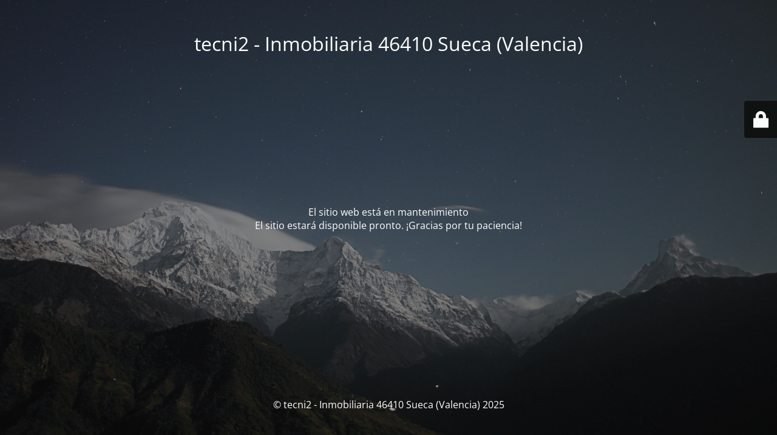

--- FILE ---
content_type: text/html; charset=UTF-8
request_url: http://tecni2.com/contactar/
body_size: 1999
content:
<!DOCTYPE html>
<html lang="es">
<head>
	<meta charset="UTF-8" />
	<title>El sitio web está en mantenimiento.</title>		<meta name="viewport" content="width=device-width, maximum-scale=1, initial-scale=1, minimum-scale=1">
	<meta name="description" content="tecni2 - Inmobiliaria 46410 Sueca (Valencia)"/>
	<meta http-equiv="X-UA-Compatible" content="" />
	<meta property="og:site_name" content="tecni2 - Inmobiliaria 46410 Sueca (Valencia) - tecni2 - Inmobiliaria 46410 Sueca (Valencia)"/>
	<meta property="og:title" content="El sitio web está en mantenimiento."/>
	<meta property="og:type" content="Maintenance"/>
	<meta property="og:url" content="http://tecni2.com"/>
	<meta property="og:description" content="El sitio estará disponible pronto. ¡Gracias por tu paciencia!"/>
		<link rel="profile" href="http://gmpg.org/xfn/11" />
	<link rel="pingback" href="http://tecni2.com/xmlrpc.php" />
	<link rel='stylesheet' id='mtnc-style-css'  href='http://tecni2.com/wp-content/plugins/maintenance/load/css/style.css?ver=1736863585' type='text/css' media='all' />
<link rel='stylesheet' id='mtnc-fonts-css'  href='http://tecni2.com/wp-content/plugins/maintenance/load/css/fonts.css?ver=1736863585' type='text/css' media='all' />
<style type="text/css">body {background-color: #111111}.preloader {background-color: #111111}body {font-family: Open Sans; }.site-title, .preloader i, .login-form, .login-form a.lost-pass, .btn-open-login-form, .site-content, .user-content-wrapper, .user-content, footer, .maintenance a{color: #ffffff;} a.close-user-content, #mailchimp-box form input[type="submit"], .login-form input#submit.button  {border-color:#ffffff} input[type="submit"]:hover{background-color:#ffffff} input:-webkit-autofill, input:-webkit-autofill:focus{-webkit-text-fill-color:#ffffff} body &gt; .login-form-container{background-color:#111111}.btn-open-login-form{background-color:#111111}input:-webkit-autofill, input:-webkit-autofill:focus{-webkit-box-shadow:0 0 0 50px #111111 inset}input[type='submit']:hover{color:#111111} #custom-subscribe #submit-subscribe:before{background-color:#111111} </style>    
    <!--[if IE]><script type="text/javascript" src="http://tecni2.com/wp-content/plugins/maintenance/load/js/jquery.backstretch.min.js"></script><![endif]--><link rel="stylesheet" href="https://fonts.bunny.net/css?family=Open%20Sans:300,300italic,regular,italic,600,600italic,700,700italic,800,800italic:300"></head>

<body class="maintenance ">

<div class="main-container">
	<div class="preloader"></div>	<div id="wrapper">
		<div class="center logotype">
			<header>
				<div class="logo-box istext" rel="home"><h1 class="site-title">tecni2 - Inmobiliaria 46410 Sueca (Valencia)</h1></div>			</header>
		</div>
		<div id="content" class="site-content">
			<div class="center">
                El sitio web está en mantenimiento<div class="description" style="font-weight:300;font-style:normal">El sitio estará disponible pronto. ¡Gracias por tu paciencia!
</div>			</div>
		</div>
	</div> <!-- end wrapper -->
	<footer>
		<div class="center">
			<div style="font-weight:300;font-style:normal">© tecni2 - Inmobiliaria 46410 Sueca (Valencia) 2025</div>		</div>
	</footer>
					<picture class="bg-img">
						<img class="skip-lazy" src="http://tecni2.com/wp-content/uploads/2025/01/mt-sample-background.jpg">
		</picture>
	</div>

	<div class="login-form-container">
		<input type="hidden" id="mtnc_login_check" name="mtnc_login_check" value="4c409a7c10" /><input type="hidden" name="_wp_http_referer" value="/contactar/" /><form id="login-form" class="login-form" method="post">Acceso del usuario<span class="login-error"></span><span class="licon user-icon"><input type="text" name="log" id="log" value="" size="20" class="input username" placeholder="Nombre de usuario" /></span><span class="picon pass-icon"><input type="password" name="pwd" id="login_password" value="" size="20" class="input password" placeholder="Contraseña" /></span><a class="lost-pass" href="http://tecni2.com/wp-login.php?action=lostpassword">Contraseña perdida</a><input type="submit" class="button" name="submit" id="submit" value="Acceder" /><input type="hidden" name="is_custom_login" value="1" /><input type="hidden" id="mtnc_login_check" name="mtnc_login_check" value="4c409a7c10" /><input type="hidden" name="_wp_http_referer" value="/contactar/" /></form>		    <div id="btn-open-login-form" class="btn-open-login-form">
        <i class="fi-lock"></i>

    </div>
    <div id="btn-sound" class="btn-open-login-form sound">
        <i id="value_botton" class="fa fa-volume-off" aria-hidden="true"></i>
    </div>
    	</div>
<!--[if lte IE 10]>
<script type='text/javascript' src='http://tecni2.com/wp-includes/js/jquery/jquery.js?ver=1'></script>
<![endif]-->
<!--[if !IE]><!--><script type='text/javascript' src='http://tecni2.com/wp-includes/js/jquery/jquery.js?ver=1.12.4'></script>
<script type='text/javascript' src='http://tecni2.com/wp-includes/js/jquery/jquery-migrate.min.js?ver=1.4.1'></script>
<!--<![endif]--><script type='text/javascript'>
/* <![CDATA[ */
var mtnc_front_options = {"body_bg":"http:\/\/tecni2.com\/wp-content\/uploads\/2025\/01\/mt-sample-background.jpg","gallery_array":[],"blur_intensity":"5","font_link":["Open Sans:300,300italic,regular,italic,600,600italic,700,700italic,800,800italic:300"]};
/* ]]> */
</script>
<script type='text/javascript' src='http://tecni2.com/wp-content/plugins/maintenance/load/js/jquery.frontend.js?ver=1736863585'></script>

</body>
</html>
